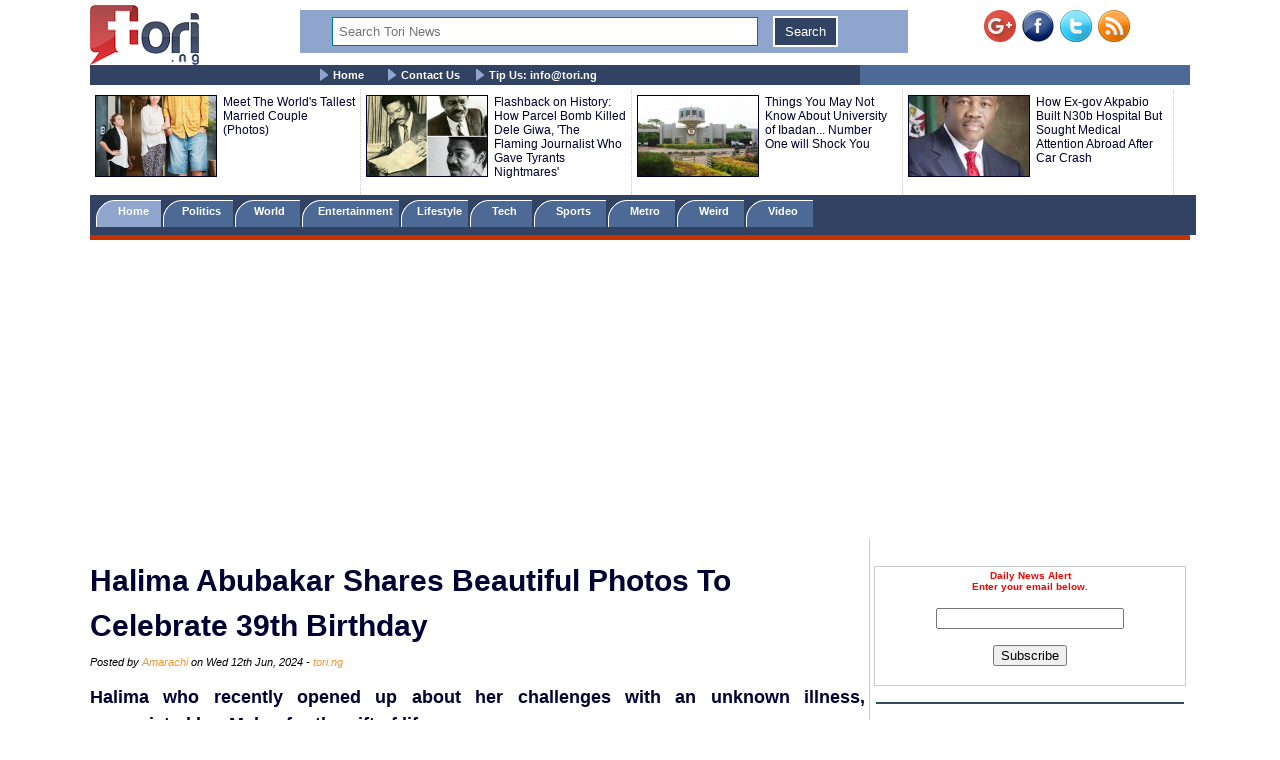

--- FILE ---
content_type: text/html; charset=UTF-8
request_url: https://www.tori.ng/news/272855/halima-abubakar-shares-beautiful-photos-to-celebra.html
body_size: 11554
content:
<!DOCTYPE html>
<html lang="en">
<head>
<meta charset="UTF-8">
<meta name="viewport" id="viewport" content="width=device-width, initial-scale=1.0, maximum-scale=1.0, minimum-scale=1.0, user-scalable=no" />
<title>Halima Abubakar Shares Beautiful Photos To Celebrate 39th Birthday</title>
<meta name="description" content="Halima who recently opened up about her challenges with an unknown illness, appreciated her Maker for the gift of life.">
<meta name="keywords" content="Halima Abubakar, Birthday,">
<meta name="robots" content="index,follow" />
<meta name="copyright" content="Tori.ng" />
<meta name="author" content="Amarachi" />
<meta name="language" content="English" />
<link rel="manifest" href="https://www.tori.ng/manifest.json">
<link rel="amphtml" href="https://www.tori.ng/amp/272855/halima-abubakar-shares-beautiful-photos-to-celebra.html" >
<link rel="canonical" href="https://www.tori.ng/news/272855/halima-abubakar-shares-beautiful-photos-to-celebra.html" />
<link rel="image_src" href="https://www.tori.ng/userfiles/thumb/2024/jun/12/bb/b_272855.jpg" />
<meta name="copyright" content="Tori.ng" />
<meta name="author" content="Amarachi" />
<meta name="language" content="English" />
<meta itemprop="name" content="Halima Abubakar Shares Beautiful Photos To Celebrate 39th Birthday" />
<meta itemprop="description" content="Halima who recently opened up about her challenges with an unknown illness, appreciated her Maker for the gift of life." />
<meta itemprop="dateCreated" content="2024-06-12T11:24:48+01:00" />
<meta itemprop="datePublished" content="2024-06-12T11:39:43+01:00" />
<meta itemprop="dateModified" content="2024-06-12T11:39:43+01:00" />
<meta itemprop="image" content="https://www.tori.ng/userfiles/thumb/2024/jun/12/bb/b_272855.jpg"> 
<meta itemprop="thumbnailUrl" content="https://www.tori.ng/userfiles/thumb/2024/jun/12/bb/b_272855.jpg" />
<meta itemprop="url" content='https://www.tori.ng/news/272855/halima-abubakar-shares-beautiful-photos-to-celebra.html' />
<meta property="og:title" content="Halima Abubakar Shares Beautiful Photos To Celebrate 39th Birthday" /> 
<meta property="og:type" content="article" />
<meta property="og:url" content='https://www.tori.ng/news/272855/halima-abubakar-shares-beautiful-photos-to-celebra.html' />
<meta property="og:updated_time" content="2024-06-12T11:39:43+01:00">
<meta property="og:image" content="https://www.tori.ng/userfiles/thumb/2024/jun/12/bb/b_272855.jpg" />
<meta property="og:image:width" content="433" />
<meta property="og:image:height" content="568" />
<meta property="og:image:alt" content="Halima Abubakar Shares Beautiful Photos To Celebrate 39th Birthday" />
<meta property="og:site_name" content="Tori.ng" />
<meta property="og:description" content="Halima who recently opened up about her challenges with an unknown illness, appreciated her Maker for the gift of life." /> 
<meta property="article:published_time" content="2024-06-12T11:39:43+01:00" />
<meta property="article:modified_time" content="2024-06-12T11:39:43+01:00" />
<meta property="article:section" content="Nigeria Latest News" />
<meta property="article:author" content="Amarachi" />
<meta property="article:publisher" content="Tori.ng" />
<meta property="article:tag" content="Halima Abubakar, Birthday," />
<meta property="fb:app_id" content="1481110375307208" />
<meta name="twitter:card" content="summary_large_image">
<meta name="twitter:site" content="@Tori_Nigeria">
<meta name="twitter:title" content="Halima Abubakar Shares Beautiful Photos To Celebrate 39th Birthday">
<meta name="twitter:description" content="Halima who recently opened up about her challenges with an unknown illness, appreciated her Maker for the gift of life.">
<meta name="twitter:creator" content="@Tori_Nigeria">
<meta name="twitter:image" content="https://www.tori.ng/userfiles/thumb/2024/jun/12/bb/b_272855.jpg"> 
<meta name="geo.placename" content="Lagos, Nigeria">
<meta name="geo.position" content="6.4548790;3.4245980">
<meta name="geo.region" content="NG-Lagos">
<meta name="geo.country" content="NG">
<link rel='alternate' type='application/rss+xml' title='Tori News' href='https://www.tori.ng/feed/rss.xml'><script type="application/ld+json">
	  {
     "@context": "http://schema.org",
     "@type": "NewsArticle",
     "mainEntityOfPage":{
       "@type":"WebPage",
       "@id":"https://www.tori.ng/news/272855/halima-abubakar-shares-beautiful-photos-to-celebra.html"
     },
     "headline": "Halima Abubakar Shares Beautiful Photos To Celebrate 39th Birthday",
	 "description": "Halima who recently opened up about her challenges with an unknown illness, appreciated her Maker for the gift of life.",
	  "datePublished": "2024-06-12T11:39:43+01:00",
     "dateModified": "2024-06-12T11:39:43+01:00",
     "image": {
       "@type": "ImageObject",
       "url": "https://www.tori.ng/userfiles/thumb/2024/jun/12/bb/b_272855.jpg",
       "height": 568,
       "width": 433     },
     "author": {
       "@type": "Person",
       "name": "Amarachi"
     },
     "publisher": {
       "@type": "Organization",
       "name": "Tori.ng",
       "logo": {
         "@type": "ImageObject",
         "url": "https://www.tori.ng/images/tori_banner_60.png",
         "width": 109,
         "height": 60
       }
     }
    }
</script>
<link rel='Shortcut Icon' href='https://www.tori.ng/favicon.ico' type='image/x-icon'>
	<link type=text/css rel=stylesheet href='https://www.tori.ng/tori_1017b.css'>
	<link type=text/css rel=stylesheet href='https://www.tori.ng/popup.css'>
	<link type=text/css rel=stylesheet href='https://www.tori.ng/rrssb/css/rrssb.css'>
	<script type='text/javascript' src='https://www.tori.ng/testmode/tori_101.js'></script><!-- Google tag (gtag.js) -->
<script async src="https://www.googletagmanager.com/gtag/js?id=G-V76QB4GD8C"></script>
<script>
  window.dataLayer = window.dataLayer || [];
  function gtag(){dataLayer.push(arguments);}
  gtag('js', new Date());

  gtag('config', 'G-V76QB4GD8C');
</script><script async src='//pagead2.googlesyndication.com/pagead/js/adsbygoogle.js'></script>
				<script>
				  (adsbygoogle = window.adsbygoogle || []).push({
					google_ad_client: 'ca-pub-8963620531447391',
					enable_page_level_ads: true
				  });
				</script><script async src="https://pagead2.googlesyndication.com/pagead/js/adsbygoogle.js?client=ca-pub-8963620531447391"
     crossorigin="anonymous"></script></head>
<body bgColor='#ffffff' leftMargin=5 topMargin=0 marginheight='0' marginwidth='0' width='100%'>
<center>
<div align="center"><noscript>
   <div style="position:fixed; top:0px; left:0px; z-index:3000; height:100%; width:100%; background-color:#FFFFFF">
   <div style="font-family: Tahoma; font-size: 14px; background-color:#FFF000">To see this page as it is meant to appear, we ask that you please enable your Javascript!</div></div>
</noscript></div><div class='banner_container'>
				<div class='banner_left'>
					<a href='https://www.tori.ng/'><img src='https://www.tori.ng/images/tori_banner_60.png' width=109 height=60 border=0></a>
				</div>
				<div class='banner_right'>
					<a href='https://plus.google.com/116358984063849684969/' target='_blank' style='text-decoration:none;'><img src='https://ssl.gstatic.com/images/icons/gplus-32.png' alt='' style='border:0;width:32px;height:32px;'/></a>&nbsp;&nbsp;<a href='https://www.facebook.com/torinigeria/' target='_blank'><img src='https://www.tori.ng/images/facebook-new.png' width=32 height=32 border=0 alt='Facebook with torinews'></a>&nbsp;&nbsp;<a href='https://twitter.com/Tori_nigeria' target='_blank'><img src='https://www.tori.ng/images/twitter-new.png' width=32 height=32 border=0 alt='follow hotnigeriannews'></a>&nbsp;&nbsp;<a href='https://www.tori.ng/feed/rss.xml' target='_blank'><img src='https://www.tori.ng/images/rss-new.png' width=32 height=32 border=0 alt='rss feed with hotnigeriannews'></a>
				</div>
				<div class='Banner_middle'>
					<div id="searchbar" style='display:block; width:98%; background: #8fa5cd; text-align: center;'> 
						<form action='https://www.tori.ng/index.php' id='cse-search-box' method='GET'>						
						<div>
						<input type=hidden name='csrf' value='046217689114886215'>
						<input type='text' name='sid' size='15' placeholder="Search Tori News" title='Search Tori News' value='' style='border:1px solid #0076a3; width: 70%; padding: 6px 6px; margin: 6px 6px; box-sizing: border-box;'/> 
						<input type="submit" name='' value='Search' title='Click To Search' style='border:2px solid #fff; background: #314263; color: #ffffff; padding: 6px 10px; margin: 6px 6px;' /> 
						</div> 
						</form> 
					</div>
				</div>
		</div><div class='menu_container'>
			<div class='main_menu'>
				&nbsp;&nbsp;&nbsp;&nbsp; <img src='https://www.tori.ng/images/bullet.gif' width='9' height='12' align='absmiddle'> <a href='https://www.tori.ng/'>Home</a> &nbsp;&nbsp;&nbsp;&nbsp; <img src='https://www.tori.ng/images/bullet.gif' width='9' height='12' align='absmiddle'> <a href='https://www.tori.ng/contact_us.php'>Contact Us</a>&nbsp;&nbsp;&nbsp;&nbsp;<img src='https://www.tori.ng/images/bullet.gif' width='9' height='12' align='absmiddle'> <a href='https://www.tori.ng/#'>Tip Us: <span color='#8fa5cd'><span class="__cf_email__" data-cfemail="c2abaca4ad82b6adb0abecaca5">[email&#160;protected]</span></span></a>
			</div>
		</div><div class='ad_container2'>
				<div class='hd_container'><div class='hd_col1'><a href='https://www.tori.ng/news/93311/meet-the-worlds-tallest-married-couple-photos.html'><img src='https://www.tori.ng/userfiles/thumb/2018/apr/09/hd/h_93311.jpg' width=120 height=80 border=1 /></a></div><div class='hd_col2'><a href='https://www.tori.ng/news/93311/meet-the-worlds-tallest-married-couple-photos.html' target='_blank'>Meet The World's Tallest Married Couple (Photos)</a></div><div class='hd_col1'><a href='https://www.tori.ng/news/77510/flashback-on-history-how-parcel-bomb-killed-dele-g.html'><img src='https://www.tori.ng/userfiles/thumb/2017/oct/20/hd/h_77510.jpg' width=120 height=80 border=1 /></a></div><div class='hd_col2'><a href='https://www.tori.ng/news/77510/flashback-on-history-how-parcel-bomb-killed-dele-g.html' target='_blank'>Flashback on History: How Parcel Bomb Killed Dele Giwa, 'The Flaming Journalist Who Gave Tyrants Nightmares'</a></div><div class='hd_col1'><a href='https://www.tori.ng/news/56442/things-you-may-not-know-about-university-of-ibadan.html'><img src='https://www.tori.ng/userfiles/thumb/2017/mar/15/hd/h_56442.jpg' width=120 height=80 border=1 /></a></div><div class='hd_col2'><a href='https://www.tori.ng/news/56442/things-you-may-not-know-about-university-of-ibadan.html' target='_blank'>Things You May Not Know About University of Ibadan... Number One will Shock You</a></div><div class='hd_col1'><a href='https://www.tori.ng/news/8000/how-exgov-akpabio-built-n30b-hospital-but-sought-m.html'><img src='https://www.tori.ng/userfiles/thumb/2015/sep/03/hd/h_8000.jpg' width=120 height=80 border=1 /></a></div><div class='hd_col2'><a href='https://www.tori.ng/news/8000/how-exgov-akpabio-built-n30b-hospital-but-sought-m.html' target='_blank'>How Ex-gov Akpabio Built N30b Hospital But Sought Medical Attention Abroad After Car Crash</a></div></div>
				</div><div class='category_container'>
					<div class='category_menu'>
						<ol id='toc'>
							<li class=current><a href='https://www.tori.ng/'>&nbsp;&nbsp;&nbsp; Home &nbsp;&nbsp;&nbsp;</a></li>
							<li ><a href='https://www.tori.ng/category/politics/'>&nbsp;&nbsp; Politics &nbsp;&nbsp;&nbsp;</a></li>
							<li ><a href='https://www.tori.ng/category/world/'>&nbsp;&nbsp; World &nbsp;&nbsp;&nbsp;&nbsp;</a></li>
							<li ><a href='https://www.tori.ng/category/entertainment/'>&nbsp; Entertainment &nbsp;</a></li>
							<li ><a href='https://www.tori.ng/category/lifestyle/'>&nbsp; Lifestyle &nbsp;</a></li>
							<li ><a href='https://www.tori.ng/category/tech/'>&nbsp;&nbsp;&nbsp; Tech &nbsp;&nbsp;&nbsp;&nbsp;</a></li>
							<li ><a href='https://www.tori.ng/category/sports/'>&nbsp;&nbsp;&nbsp; Sports &nbsp;&nbsp;&nbsp;&nbsp;</a></li>
							<li ><a href='https://www.tori.ng/category/metro/'>&nbsp;&nbsp;&nbsp; Metro &nbsp;&nbsp;&nbsp;&nbsp;</a></li>
							<li ><a href='https://www.tori.ng/category/weird/'>&nbsp;&nbsp;&nbsp; Weird &nbsp;&nbsp;&nbsp;&nbsp;</a></li>
							<li ><a href='https://www.tori.ng/category/video/'>&nbsp;&nbsp;&nbsp; Video &nbsp;&nbsp;&nbsp;&nbsp;</a></li>
						</ol>
					</div>
					<div class='red_line'>
					</div>
			</div><div>
					<br /><script data-cfasync="false" src="/cdn-cgi/scripts/5c5dd728/cloudflare-static/email-decode.min.js"></script><script async src='https://pagead2.googlesyndication.com/pagead/js/adsbygoogle.js'></script>
			<!-- Tori_728_90_2 -->
			<ins class='adsbygoogle'
				 style='display:block'
				 data-ad-client='ca-pub-8963620531447391'
				 data-ad-slot='5174535943'
				 data-ad-format='auto'
				 data-full-width-responsive='true'></ins>
			<script>
				 (adsbygoogle = window.adsbygoogle || []).push({});
			</script> 
			</div><div class="newscontainer">
<!-- Right side bar started -->
		<div class='news_right_col'>
																												
												
						<div class='littleme'>				
						<br /><br />
						<div align='center'>
							<form name='alertform' style='border:1px solid #ccc; background-color: #fff; padding:3px;text-align:center;'>
								<p><strong><font color='ff0000'> Daily News Alert<br />Enter your email below.</font></strong> </p>
								<p><em><font color='#0313fc'><span id='alertloc'> </span></font></em> </p>
								<p><input type='text' style='width:180px' name='email' value='' /> </p>
								<p><button type='button' value='Subscribe' onclick="submitAlert('alertform')">Subscribe</button></p>
							</form>
						</div>
						<br /><hr width='98%' color='#2F4d58' noShade size=2>
						</div>			<div class='case_middle' style='text-align: center;'>
				<script async src="https://pagead2.googlesyndication.com/pagead/js/adsbygoogle.js"></script>
				<!-- Tori_Square_Responsive_2 -->
				<ins class="adsbygoogle"
					 style="display:block"
					 data-ad-client="ca-pub-8963620531447391"
					 data-ad-slot="6672623900"
					 data-ad-format="auto"
					 data-full-width-responsive="true"></ins>
				<script>
					 (adsbygoogle = window.adsbygoogle || []).push({});
				</script>
			</div>				
						<br /><br />			<div class='fet_show'><span>Hot Stories</span></div><div class='fet_show'><div id='amazing'><img src='https://www.tori.ng/userfiles/thumb/2026/jan/20/sm/s_318292.jpg' width=60 height=60 border=1 alt=''></div>
								<a href='https://www.tori.ng/news/318292/nollywood-actress-sarah-martins-slumps-while-at-wo.html'>Nollywood Actress, Sarah Martins Slumps While At Work, Rushed To Hospital</a>
							</div><div class='fet_show'><div id='amazing'><img src='https://www.tori.ng/userfiles/thumb/2026/jan/20/sm/s_318288.jpg' width=60 height=60 border=1 alt=''></div>
								<a href='https://www.tori.ng/news/318288/davidos-alleged-babymama-reacts-to-claims-that-she.html'>Davido's Alleged Babymama Reacts To Claims That She Wouldn’t Ask For DNA Test If The Singer Was Poor </a>
							</div><div class='fet_show'><div id='amazing'><img src='https://www.tori.ng/userfiles/thumb/2026/jan/20/sm/s_318279.jpg' width=60 height=60 border=1 alt=''></div>
								<a href='https://www.tori.ng/news/318279/late-nigerian-singer-destiny-boys-mother-reveals-t.html'>Late Nigerian Singer, Destiny Boy's Mother Reveals The Real Cause Of His De@th (Video)</a>
							</div><div class='fet_show'><div id='amazing'><img src='https://www.tori.ng/userfiles/thumb/2026/jan/19/sm/s_318276.jpg' width=60 height=60 border=1 alt=''></div>
								<a href='https://www.tori.ng/news/318276/breaking-police-arrest-suspect-over-popular-singer.html'>BREAKING: Police Arrest Suspect Over Popular Singer, Destiny Boy’s De@th </a>
							</div><div class='fet_show'><div id='amazing'><img src='https://www.tori.ng/userfiles/thumb/2026/jan/19/sm/s_318273.jpg' width=60 height=60 border=1 alt=''></div>
								<a href='https://www.tori.ng/news/318273/my-kids-are-bullied-in-school-veteran-actress-merc.html'>My Kids Are Bullied In School – Veteran Actress, Mercy Johnson Cries Out Over False Rumors (Video)</a>
							</div><div class='fet_show'><div id='amazing'><img src='https://www.tori.ng/userfiles/thumb/2026/jan/19/sm/s_318271.jpg' width=60 height=60 border=1 alt=''></div>
								<a href='https://www.tori.ng/news/318271/fg-opens-applications-for-2026-overseas-scholarshi.html'>FG Opens Applications For 2026 Overseas Scholarships</a>
							</div><div class='fet_show'><div id='amazing'><img src='https://www.tori.ng/userfiles/thumb/2026/jan/19/sm/s_318270.jpg' width=60 height=60 border=1 alt=''></div>
								<a href='https://www.tori.ng/news/318270/popular-businessman-blord-trademarks-ratel-issues.html'>Popular Businessman, Blord Trademarks ‘Ratel’, Issues Cease And Desist To VeryDarkMan</a>
							</div><div class='fet_show'><div id='amazing'><img src='https://www.tori.ng/userfiles/thumb/2026/jan/19/sm/s_318268.jpg' width=60 height=60 border=1 alt=''></div>
								<a href='https://www.tori.ng/news/318268/veteran-actress-eucharia-anunobi-drags-pastor-to-c.html'>Veteran Actress, Eucharia Anunobi Drags Pastor To Court Over Relationship Claim In Viral Leaked Audio</a>
							</div><div class='fet_show'><div id='amazing'><img src='https://www.tori.ng/userfiles/thumb/2026/jan/19/sm/s_318264.jpg' width=60 height=60 border=1 alt=''></div>
								<a href='https://www.tori.ng/news/318264/no-idibia-drama-as-annie-macaulay-objects-to-a-clu.html'>"No Idibia" - Drama As Annie Macaulay Objects To A Club Introducing Her With Estranged Husband's Name(Video)</a>
							</div><div class='fet_show'><div id='amazing'><img src='https://www.tori.ng/userfiles/thumb/2026/jan/19/sm/s_318261.jpg' width=60 height=60 border=1 alt=''></div>
								<a href='https://www.tori.ng/news/318261/defamation-it-wont-be-business-as-usual-actress-me.html'>Defamation: It Wont Be Business As Usual – Actress Mercy Johnson Issues Warning To Online Trolls (Video)</a>
							</div><div class='fet_show'><div id='amazing'><img src='https://www.tori.ng/userfiles/thumb/2026/jan/19/sm/s_318259.jpg' width=60 height=60 border=1 alt=''></div>
								<a href='https://www.tori.ng/news/318259/catholic-priest-reacts-to-trending-photos-of-a-nig.html'>Catholic Priest Reacts To Trending Photos Of A Nigerian Man And His White Husband Getting Married In A Church</a>
							</div><div class='fet_show'><div id='amazing'><img src='https://www.tori.ng/userfiles/thumb/2026/jan/19/sm/s_318258.jpg' width=60 height=60 border=1 alt=''></div>
								<a href='https://www.tori.ng/news/318258/nollywood-actress-doris-ogala-slams-comedian-akpor.html'>Nollywood Actress, Doris Ogala Slams Comedian Akpororo Over Comments Linked To Her Issues With Pastor Chris Okafor (Video)</a>
							</div><div class='fet_show'><div id='amazing'><img src='https://www.tori.ng/userfiles/thumb/2026/jan/19/sm/s_318254.jpg' width=60 height=60 border=1 alt=''></div>
								<a href='https://www.tori.ng/news/318254/phyna-denies-saying-she-has-not-received-bbnaija-w.html'>Phyna Denies Saying She Has Not Received BBNaija Winner’s N100 Million Prize Money (Video)</a>
							</div><div class='fet_show'><div id='amazing'><img src='https://www.tori.ng/userfiles/thumb/2026/jan/19/sm/s_318250.jpg' width=60 height=60 border=1 alt=''></div>
								<a href='https://www.tori.ng/news/318250/lagos-residents-scoop-fuel-as-tanker-overturns-at.html'>Lagos Residents Scoop Fuel As Tanker Overturns At Tincan Bridge (Video)</a>
							</div><div class='fet_show'><div id='amazing'><img src='https://www.tori.ng/userfiles/thumb/2026/jan/19/sm/s_318244.jpeg' width=60 height=60 border=1 alt=''></div>
								<a href='https://www.tori.ng/news/318244/i-always-wanted-a-girl-i-didnt-bond-with-my-son-fo.html'>I Always Wanted A Girl, I Didn’t Bond With My Son For One Year Or Two - Tiwa Savage Opens Up (Video)</a>
							</div><div class='fet_show'><div id='amazing'><img src='https://www.tori.ng/userfiles/thumb/2026/jan/19/sm/s_318241.jpg' width=60 height=60 border=1 alt=''></div>
								<a href='https://www.tori.ng/news/318241/davido-can-win-governorship-election-burna-boy-can.html'>Davido Can Win Governorship Election, Burna Boy Can’t – Veteran Singer, Seyi Sodimu Says</a>
							</div><div class='fet_show'><div id='amazing'><img src='https://www.tori.ng/userfiles/thumb/2026/jan/19/sm/s_318238.jpg' width=60 height=60 border=1 alt=''></div>
								<a href='https://www.tori.ng/news/318238/wizkid-davido-burna-boy-are-already-on-the-same-le.html'>Wizkid, Davido, Burna Boy Are Already On The Same Level As Fela – Actress Shaffy Bello Says</a>
							</div><div class='fet_show'><div id='amazing'><img src='https://www.tori.ng/userfiles/thumb/2026/jan/18/sm/s_318236.jpg' width=60 height=60 border=1 alt=''></div>
								<a href='https://www.tori.ng/news/318236/burial-date-for-gospel-singer-omije-ojumi-cancelle.html'>Burial Date For Gospel Singer, Omije Ojumi Cancelled Over Alleged Family Crisis</a>
							</div><div class='fet_show'><div id='amazing'><img src='https://www.tori.ng/userfiles/thumb/2026/jan/18/sm/s_318230.jpg' width=60 height=60 border=1 alt=''></div>
								<a href='https://www.tori.ng/news/318230/super-eagles-stars-osimhen-ndidi-awaziem-party-in.html'>Super Eagles Stars, Osimhen, Ndidi, Awaziem Party In Lagos After AFCON Third-Place Win (Video)</a>
							</div><div class='fet_show'><div id='amazing'><img src='https://www.tori.ng/userfiles/thumb/2026/jan/17/sm/s_318212.jpg' width=60 height=60 border=1 alt=''></div>
								<a href='https://www.tori.ng/news/318212/it-was-difficult-for-her-to-dress-up-neighbour-rec.html'>It Was Difficult For Her To Dress Up – Neighbour Recounts Late Actress, Allwell Ademola’s Final Moments</a>
							</div>			<div class='fet_show'><span>Recent Stories</span></div><div class='fet_show'><div id='amazing'><img src='https://www.tori.ng/userfiles/thumb/2026/jan/20/sm/s_318297.jpeg' width=60 height=60 border=1 alt=''></div>
								<a href='https://www.tori.ng/news/318297/enugu-police-command-arrests-illicit-drug-peddler.html'>Enugu Police Command Arrests Illicit Drug Peddler Disguised As Dispatch Rider</a>
							</div><div class='fet_show'><div id='amazing'><img src='https://www.tori.ng/userfiles/thumb/2026/jan/20/sm/s_318296.jpg' width=60 height=60 border=1 alt=''></div>
								<a href='https://www.tori.ng/news/318296/court-adjourns-case-against-anthony-joshuas-driver.html'>Court Adjourns Case Against Anthony Joshua’s Driver, New Date Announced</a>
							</div><div class='fet_show'><div id='amazing'><img src='https://www.tori.ng/userfiles/thumb/2026/jan/20/sm/s_318295.jpg' width=60 height=60 border=1 alt=''></div>
								<a href='https://www.tori.ng/news/318295/victorious-senegal-team-returns-home-presents-afco.html'>Victorious Senegal Team Returns Home, Presents AFCON Trophy To President (Video) </a>
							</div><div class='fet_show'><div id='amazing'><img src='https://www.tori.ng/userfiles/thumb/2026/jan/20/sm/s_318294.jpg' width=60 height=60 border=1 alt=''></div>
								<a href='https://www.tori.ng/news/318294/tinubu-didnt-remove-subsidy-he-only-announced-the.html'>Tinubu Didn’t Remove Subsidy, He Only Announced The Removal – APC Chieftain, Biodun Ajiboye (Video)</a>
							</div><div class='fet_show'><div id='amazing'><img src='https://www.tori.ng/userfiles/thumb/2026/jan/20/sm/s_318293.jpg' width=60 height=60 border=1 alt=''></div>
								<a href='https://www.tori.ng/news/318293/how-bandits-stormed-the-home-of-retired-police-sup.html'>How Bandits Stormed The Home Of Retired Police Superintendent In Kaduna And Abducted 4 People</a>
							</div><div class='fet_show'><div id='amazing'><img src='https://www.tori.ng/userfiles/thumb/2026/jan/20/sm/s_318292.jpg' width=60 height=60 border=1 alt=''></div>
								<a href='https://www.tori.ng/news/318292/nollywood-actress-sarah-martins-slumps-while-at-wo.html'>Nollywood Actress, Sarah Martins Slumps While At Work, Rushed To Hospital</a>
							</div><div class='fet_show'><div id='amazing'><img src='https://www.tori.ng/userfiles/thumb/2026/jan/20/sm/s_318291.jpg' width=60 height=60 border=1 alt=''></div>
								<a href='https://www.tori.ng/news/318291/court-resumes-hearing-in-case-involving-anthony-jo.html'>Court Resumes Hearing In Case Involving Anthony Joshua’s Driver</a>
							</div><div class='fet_show'><div id='amazing'><img src='https://www.tori.ng/userfiles/thumb/2026/jan/20/sm/s_318290.jpg' width=60 height=60 border=1 alt=''></div>
								<a href='https://www.tori.ng/news/318290/panic-as-knifewielding-intruder-breaks-into-gombe.html'>Panic As Knife-Wielding Intruder Breaks Into Gombe University Female Hostel, Attacks Final Year Student</a>
							</div><div class='fet_show'><div id='amazing'><img src='https://www.tori.ng/userfiles/thumb/2026/jan/20/sm/s_318289.jpeg' width=60 height=60 border=1 alt=''></div>
								<a href='https://www.tori.ng/news/318289/rivers-crisis-fubara-impeachment-plot-shows-tinubu.html'>Rivers Crisis: Fubara Impeachment Plot Shows Tinubu Can’t Protect APC Govs – Rufai Oseni</a>
							</div><div class='fet_show'><div id='amazing'><img src='https://www.tori.ng/userfiles/thumb/2026/jan/20/sm/s_318288.jpg' width=60 height=60 border=1 alt=''></div>
								<a href='https://www.tori.ng/news/318288/davidos-alleged-babymama-reacts-to-claims-that-she.html'>Davido's Alleged Babymama Reacts To Claims That She Wouldn’t Ask For DNA Test If The Singer Was Poor </a>
							</div> 		</div>
<!-- Right side bar ended -->
<!-- Left bar started -->
		<div class="news_left_col">
												<div class='mycase_reader'>
						<h1><span class=jobheader_reader>Halima Abubakar Shares Beautiful Photos To Celebrate 39th Birthday</span></h1><span class='semibio'>Posted by <span class='hotbio'>Amarachi</span> on Wed 12th Jun, 2024 - </span><span class='hotbio'>tori.ng</span><br /><br />
						<div style='font-size:18px; font-weight: bold; line-height: 1.54; text-align: justify;'>Halima who recently opened up about her challenges with an unknown illness, appreciated her Maker for the gift of life. <br /><br /></div>
						<div class='mycase4_reader'><p style="text-align: center;"><img src="https://www.tori.ng/userfiles/image/2024/jun/12/Halima%20Abubakar1.JPG" width="500" height="656" alt=" Halima Abubakar" /></p>
<p style="text-align: center;"><span style="font-size: smaller;"><em>Halima Abubakar </em></span><br />
&nbsp;</p>
<p style="text-align: left;">Popular Nigerian actress, Halima Abubakar turned 39 today, June 12.<br />
<br />
The actress took to her Instagram page to share some dazzling photos to commemorate her birthday.</p>
<p>Halima who recently opened up about her challenges with an unknown illness, appreciated her Maker for the gift of life.<br />
<br />
She wrote: &ldquo;<em>Good is Good🥰 THANK YOU YA ALLAH FOR THE GIFT OF LIFE :+1🎂 HAPPY BIRTHDAY TO ME🤲🏻&rdquo;<br />
<br />
Congratulations poured in the comment section for the actress.</em></p>
<p><strong>See Photos Below;</strong></p>
<p style="text-align: center;"><img src="https://www.tori.ng/userfiles/image/2024/jun/12/Halima%20Abubakar2.JPG" width="500" height="644" alt=" Halima Abubakar" /></p>
<p style="text-align: center;"><img src="https://www.tori.ng/userfiles/image/2024/jun/12/Halima%20Abubakar3.JPG" width="500" height="630" alt=" Halima Abubakar" /></p></div>
					</div>						<div style='text-align: center;'>
				<script async src="https://pagead2.googlesyndication.com/pagead/js/adsbygoogle.js"></script>
				<ins class="adsbygoogle"
					 style="display:block; text-align:center;"
					 data-ad-layout="in-article"
					 data-ad-format="fluid"
					 data-ad-client="ca-pub-8963620531447391"
					 data-ad-slot="5888372881"></ins>
				<script>
					 (adsbygoogle = window.adsbygoogle || []).push({});
				</script>
			</div>			<div><br /></div>												 <!-- Buttons start here. Copy this ul to your document. -->
                <ul class='rrssb-buttons clearfix'>
                    <li class='rrssb-facebook'>
                        <!-- Replace with your URL. For best results, make sure you page has the proper FB Open Graph tags in header:
                        https://developers.facebook.com/docs/opengraph/howtos/maximizing-distribution-media-content/ -->
                        <a href='https://www.facebook.com/sharer/sharer.php?u=https://www.tori.ng/news/272855/halima-abubakar-shares-beautiful-photos-to-celebra.html' class='popup'>
                            <span class='rrssb-icon'>
                                <svg version='1.1' id='Layer_1' xmlns='https://www.w3.org/2000/svg' xmlns:xlink='https://www.w3.org/1999/xlink' x='0px' y='0px' width='28px' height='28px' viewBox='0 0 28 28' enable-background='new 0 0 28 28' xml:space='preserve'>
                                    <path d='M27.825,4.783c0-2.427-2.182-4.608-4.608-4.608H4.783c-2.422,0-4.608,2.182-4.608,4.608v18.434
                                        c0,2.427,2.181,4.608,4.608,4.608H14V17.379h-3.379v-4.608H14v-1.795c0-3.089,2.335-5.885,5.192-5.885h3.718v4.608h-3.726
                                        c-0.408,0-0.884,0.492-0.884,1.236v1.836h4.609v4.608h-4.609v10.446h4.916c2.422,0,4.608-2.188,4.608-4.608V4.783z'/>
                                </svg>
                            </span>
                            <span class='rrssb-text'>facebook</span>
                        </a>
                    </li>
                    <li class='rrssb-twitter'>
                        <!-- Replace href with your Meta and URL information  -->
                        <a href='https://twitter.com/home?status=https://www.tori.ng/news/272855/halima-abubakar-shares-beautiful-photos-to-celebra.html' class='popup'>
                            <span class='rrssb-icon'>
                                <svg version='1.1' id='Layer_1' xmlns='https://www.w3.org/2000/svg' xmlns:xlink='https://www.w3.org/1999/xlink' x='0px' y='0px'
                                     width='28px' height='28px' viewBox='0 0 28 28' enable-background='new 0 0 28 28' xml:space='preserve'>
                                <path d='M24.253,8.756C24.689,17.08,18.297,24.182,9.97,24.62c-3.122,0.162-6.219-0.646-8.861-2.32
                                    c2.703,0.179,5.376-0.648,7.508-2.321c-2.072-0.247-3.818-1.661-4.489-3.638c0.801,0.128,1.62,0.076,2.399-0.155
                                    C4.045,15.72,2.215,13.6,2.115,11.077c0.688,0.275,1.426,0.407,2.168,0.386c-2.135-1.65-2.729-4.621-1.394-6.965
                                    C5.575,7.816,9.54,9.84,13.803,10.071c-0.842-2.739,0.694-5.64,3.434-6.482c2.018-0.623,4.212,0.044,5.546,1.683
                                    c1.186-0.213,2.318-0.662,3.329-1.317c-0.385,1.256-1.247,2.312-2.399,2.942c1.048-0.106,2.069-0.394,3.019-0.851
                                    C26.275,7.229,25.39,8.196,24.253,8.756z'/>
                                </svg>
                           </span>
                            <span class='rrssb-text'>twitter</span>
                        </a>
                    </li>
                    <li class='rrssb-googleplus'>
                        <!-- Replace href with your meta and URL information.  -->
                        <a href='https://plus.google.com/share?url=https://www.tori.ng/news/272855/halima-abubakar-shares-beautiful-photos-to-celebra.html' class='popup'>
                            <span class='rrssb-icon'>
                                <svg version='1.1' id='Layer_1' xmlns='https://www.w3.org/2000/svg' xmlns:xlink='https://www.w3.org/1999/xlink' x='0px' y='0px' width='28px' height='28px' viewBox='0 0 28 28' enable-background='new 0 0 28 28' xml:space='preserve'>
                                    <g>
                                        <g>
                                            <path d='M14.703,15.854l-1.219-0.948c-0.372-0.308-0.88-0.715-0.88-1.459c0-0.748,0.508-1.223,0.95-1.663
                                                c1.42-1.119,2.839-2.309,2.839-4.817c0-2.58-1.621-3.937-2.399-4.581h2.097l2.202-1.383h-6.67c-1.83,0-4.467,0.433-6.398,2.027
                                                C3.768,4.287,3.059,6.018,3.059,7.576c0,2.634,2.022,5.328,5.604,5.328c0.339,0,0.71-0.033,1.083-0.068
                                                c-0.167,0.408-0.336,0.748-0.336,1.324c0,1.04,0.551,1.685,1.011,2.297c-1.524,0.104-4.37,0.273-6.467,1.562
                                                c-1.998,1.188-2.605,2.916-2.605,4.137c0,2.512,2.358,4.84,7.289,4.84c5.822,0,8.904-3.223,8.904-6.41
                                                c0.008-2.327-1.359-3.489-2.829-4.731H14.703z M10.269,11.951c-2.912,0-4.231-3.765-4.231-6.037c0-0.884,0.168-1.797,0.744-2.511
                                                c0.543-0.679,1.489-1.12,2.372-1.12c2.807,0,4.256,3.798,4.256,6.242c0,0.612-0.067,1.694-0.845,2.478
                                                c-0.537,0.55-1.438,0.948-2.295,0.951V11.951z M10.302,25.609c-3.621,0-5.957-1.732-5.957-4.142c0-2.408,2.165-3.223,2.911-3.492
                                                c1.421-0.479,3.25-0.545,3.555-0.545c0.338,0,0.52,0,0.766,0.034c2.574,1.838,3.706,2.757,3.706,4.479
                                                c-0.002,2.073-1.736,3.665-4.982,3.649L10.302,25.609z'/>
                                            <polygon points='23.254,11.89 23.254,8.521 21.569,8.521 21.569,11.89 18.202,11.89 18.202,13.604 21.569,13.604 21.569,17.004
                                                23.254,17.004 23.254,13.604 26.653,13.604 26.653,11.89      '/>
                                        </g>
                                    </g>
                                </svg>
                            </span>
                            <span class='rrssb-text'>google+</span>
                        </a>
                    </li>
					 <li class='rrssb-linkedin'>
                        <!-- Replace href with your meta and URL information -->
                        <a href='https://www.linkedin.com/shareArticle?mini=true&amp;url=https://www.tori.ng/news/272855/halima-abubakar-shares-beautiful-photos-to-celebra.html' class='popup'>
                            <span class='rrssb-icon'>
                                <svg version='1.1' id='Layer_1' xmlns='https://www.w3.org/2000/svg' xmlns:xlink='https://www.w3.org/1999/xlink' x='0px' y='0px' width='28px' height='28px' viewBox='0 0 28 28' enable-background='new 0 0 28 28' xml:space='preserve'>
                                    <path d='M25.424,15.887v8.447h-4.896v-7.882c0-1.979-0.709-3.331-2.48-3.331c-1.354,0-2.158,0.911-2.514,1.803
                                        c-0.129,0.315-0.162,0.753-0.162,1.194v8.216h-4.899c0,0,0.066-13.349,0-14.731h4.899v2.088c-0.01,0.016-0.023,0.032-0.033,0.048
                                        h0.033V11.69c0.65-1.002,1.812-2.435,4.414-2.435C23.008,9.254,25.424,11.361,25.424,15.887z M5.348,2.501
                                        c-1.676,0-2.772,1.092-2.772,2.539c0,1.421,1.066,2.538,2.717,2.546h0.032c1.709,0,2.771-1.132,2.771-2.546
                                        C8.054,3.593,7.019,2.501,5.343,2.501H5.348z M2.867,24.334h4.897V9.603H2.867V24.334z'/>
                                </svg>
                            </span>
                            <span class='rrssb-text'>linkedin</span>
                        </a>
                    </li>
					<li class='rrssb-email'>

                        <!-- Replace subject with your message using URL Endocding: https://meyerweb.com/eric/tools/dencoder/ -->
                        <a href="/cdn-cgi/l/email-protection#[base64]">
                            <span class='rrssb-icon'>
                                <svg xmlns='https://www.w3.org/2000/svg' xmlns:xlink='https://www.w3.org/1999/xlink' version='1.1' x='0px' y='0px' width='28px' height='28px' viewBox='0 0 28 28' enable-background='new 0 0 28 28' xml:space='preserve'><g><path d='M20.111 26.147c-2.336 1.051-4.361 1.401-7.125 1.401c-6.462 0-12.146-4.633-12.146-12.265 c0-7.94 5.762-14.833 14.561-14.833c6.853 0 11.8 4.7 11.8 11.252c0 5.684-3.194 9.265-7.399 9.3 c-1.829 0-3.153-0.934-3.347-2.997h-0.077c-1.208 1.986-2.96 2.997-5.023 2.997c-2.532 0-4.361-1.868-4.361-5.062 c0-4.749 3.504-9.071 9.111-9.071c1.713 0 3.7 0.4 4.6 0.973l-1.169 7.203c-0.388 2.298-0.116 3.3 1 3.4 c1.673 0 3.773-2.102 3.773-6.58c0-5.061-3.27-8.994-9.303-8.994c-5.957 0-11.175 4.673-11.175 12.1 c0 6.5 4.2 10.2 10 10.201c1.986 0 4.089-0.43 5.646-1.245L20.111 26.147z M16.646 10.1 c-0.311-0.078-0.701-0.155-1.207-0.155c-2.571 0-4.595 2.53-4.595 5.529c0 1.5 0.7 2.4 1.9 2.4 c1.441 0 2.959-1.828 3.311-4.087L16.646 10.068z'/></g></svg>
                            </span>
                            <span class='rrssb-text'>email</span>
                        </a>
                    </li>
                </ul>
                <!-- Buttons end here -->
																<div style="text-align: center;">					
				<div id="jubna0f88a3adb1990036746eb37b27e5fda6"></div>
				<script data-cfasync="false" src="/cdn-cgi/scripts/5c5dd728/cloudflare-static/email-decode.min.js"></script><script type="text/javascript">
				(function(a,b,c,d,e){var g=b.createElement(c);g.type="text/javascript",g.setAttribute("async",true),g.setAttribute("data-cfasyn",false),g.setAttribute("src","https://app.jubnaadserve.com/api/widget/"+e+"?jcv="+d),document.getElementsByTagName("head")[0].appendChild(g)})(window,document,"script",Date.now(),"0f88a3adb1990036746eb37b27e5fda6");
				</script>
			</div>																		<div><br /></div>															<div class='cat_show'><span>Top Stories</span></div><div class='spot_container'><div class='spot_col'><a href='https://www.tori.ng/news/318191/she-couldnt-open-her-eyes-for-weeks-omije-ojumis-c.html'><img src='https://www.tori.ng/userfiles/thumb/2026/jan/17/hd/h_318191.jpg' width=120 height=80 border=1 /><br /><br />She Couldn’t Open Her Eyes For Weeks – Omije Ojumi’s Close Friend Reveals Singer’s Final Moments (Video)</a></div><div class='spot_col'><a href='https://www.tori.ng/news/318163/four-rivers-lawmakers-make-uturn-insist-on-governo.html'><img src='https://www.tori.ng/userfiles/thumb/2026/jan/16/hd/h_318163.jpg' width=120 height=80 border=1 /><br /><br />Four Rivers Lawmakers Make U-turn, Insist On Governor Fubara’s Impeachment</a></div><div class='spot_col'><a href='https://www.tori.ng/news/318156/dna-saga-im-devastated-by-the-way-youre-cursing-me.html'><img src='https://www.tori.ng/userfiles/thumb/2026/jan/16/hd/h_318156.jpg' width=120 height=80 border=1 /><br /><br />DNA Saga: I’m Devastated By The Way You’re Cursing Me – Davido’s Alleged Daughter Replies Singer</a></div><div class='spot_col'><a href='https://www.tori.ng/news/318102/afcon-social-media-has-distracted-you-all-the-prai.html'><img src='https://www.tori.ng/userfiles/thumb/2026/jan/15/hd/h_318102.jpg' width=120 height=80 border=1 /><br /><br />AFCON: Social Media Has Distracted You All, The Praise Got To Your Heads – Bovi Blasts Super Eagles (Video)</a></div><div class='spot_col'><a href='https://www.tori.ng/news/318088/he-slept-with-my-housewives-girlfriends-nurtw-chie.html'><img src='https://www.tori.ng/userfiles/thumb/2026/jan/14/hd/h_318088.jpg' width=120 height=80 border=1 /><br /><br />He Slept With My Housewives, Girlfriends – NURTW Chieftain, Koko Zaria Calls Out MC Oluomo (Video)</a></div></div>									<div><br /><br /></div>						<div class='cat_show'><span>Stories from this Category</span></div><div class='spot_container'><div class='spot_col'><a href='https://www.tori.ng/news/318298/i-was-raised-in-church-rose-through-choir-singer-o.html'><img src='https://www.tori.ng/userfiles/thumb/2026/jan/20/hd/h_318298.jpg' width=120 height=80 border=1 /><br /><br />I Was Raised In Church, Rose Through Choir – Singer Oxlade Speaks On Why He Doesn't Smoke Or Do Drugs (Video)</a></div><div class='spot_col'><a href='https://www.tori.ng/news/318292/nollywood-actress-sarah-martins-slumps-while-at-wo.html'><img src='https://www.tori.ng/userfiles/thumb/2026/jan/20/hd/h_318292.jpg' width=120 height=80 border=1 /><br /><br />Nollywood Actress, Sarah Martins Slumps While At Work, Rushed To Hospital</a></div><div class='spot_col'><a href='https://www.tori.ng/news/318288/davidos-alleged-babymama-reacts-to-claims-that-she.html'><img src='https://www.tori.ng/userfiles/thumb/2026/jan/20/hd/h_318288.jpg' width=120 height=80 border=1 /><br /><br />Davido's Alleged Babymama Reacts To Claims That She Wouldn’t Ask For DNA Test If The Singer Was Poor </a></div><div class='spot_col'><a href='https://www.tori.ng/news/318279/late-nigerian-singer-destiny-boys-mother-reveals-t.html'><img src='https://www.tori.ng/userfiles/thumb/2026/jan/20/hd/h_318279.jpg' width=120 height=80 border=1 /><br /><br />Late Nigerian Singer, Destiny Boy's Mother Reveals The Real Cause Of His De@th (Video)</a></div><div class='spot_col'><a href='https://www.tori.ng/news/318277/music-saved-me-from-going-to-prison-nigerian-rappe.html'><img src='https://www.tori.ng/userfiles/thumb/2026/jan/20/hd/h_318277.jpg' width=120 height=80 border=1 /><br /><br />Music Saved Me From Going To Prison – Nigerian Rapper, Jeriq Reveals</a></div></div>			<div class='cat_show'><span>Recent Stories</span></div><div class='spot_container'><div class='spot_col'><a href='https://www.tori.ng/news/318294/tinubu-didnt-remove-subsidy-he-only-announced-the.html'><img src='https://www.tori.ng/userfiles/thumb/2026/jan/20/hd/h_318294.jpg' width=120 height=80 border=1 /><br /><br />Tinubu Didn’t Remove Subsidy, He Only Announced The Removal – APC Chieftain, Biodun Ajiboye (Video)</a></div><div class='spot_col'><a href='https://www.tori.ng/news/318290/panic-as-knifewielding-intruder-breaks-into-gombe.html'><img src='https://www.tori.ng/userfiles/thumb/2026/jan/20/hd/h_318290.jpg' width=120 height=80 border=1 /><br /><br />Panic As Knife-Wielding Intruder Breaks Into Gombe University Female Hostel, Attacks Final Year Student</a></div><div class='spot_col'><a href='https://www.tori.ng/news/318282/imf-upgrades-nigerias-2026-growth-outlook-to-44.html'><img src='https://www.tori.ng/userfiles/thumb/2026/jan/20/hd/h_318282.jpg' width=120 height=80 border=1 /><br /><br />IMF Upgrades Nigeria’s 2026 Growth Outlook To 4.4%</a></div><div class='spot_col'><a href='https://www.tori.ng/news/318278/ndlea-arrest-two-suspected-traffickers-with-illici.html'><img src='https://www.tori.ng/userfiles/thumb/2026/jan/20/hd/h_318278.jpg' width=120 height=80 border=1 /><br /><br />NDLEA Arrest Two Suspected Traffickers With Illicit Drugs Worth N300million In Delta</a></div><div class='spot_col'><a href='https://www.tori.ng/news/318274/breaking-exattorneygeneral-malami-finally-surrende.html'><img src='https://www.tori.ng/userfiles/thumb/2026/jan/19/hd/h_318274.jpg' width=120 height=80 border=1 /><br /><br />BREAKING: Ex-Attorney-General, Malami Finally Surrenders To DSS After Days Of Standoff At Kuje Prison</a></div></div>			<div><br /></div>															<!-- Beginning of Comment section -->
															<!-- End of Comment section -->
					</div>
<!-- Left bar ended -->
<!-- Footer bar starts -->
		<div class="footer">
			<div class='footerbox'>
			<br /><a href='https://www.tori.ng'>Home</a> | <a href='https://www.tori.ng/fact/aboutus/' target='_blank'>About Us</a> | <a href='https://www.tori.ng/contact_us.php' target='_blank'>Contact Us</a> | <a href='https://www.tori.ng/fact/disclaimer/' target='_blank'>Disclaimer</a> | <a href='https://www.tori.ng/fact/privacy/' target='_blank'>Privacy Policy</a> | <a href='https://www.tori.ng/fact/tos/' target='_blank'>Terms Of service</a> |  <a href='https://www.tori.ng/fact/advert/' target='_blank'>Advertise With Us</a> | <a href='https://www.facebook.com/torinigeria/' target='_blank'>facebook</a> | <a href='https://twitter.com/Tori_nigeria' target='_blank'>Twitter</a> | <a href='https://plus.google.com/116358984063849684969/' target='_blank'>Google+</a>
			<br /><br />Copyright &copy; 2026. Tori.ng - All rights reserved <br /><br />
		 </div>		</div>
<!-- footer bar ended -->
</div>
<script src='https://ajax.googleapis.com/ajax/libs/jquery/1.10.2/jquery.min.js'></script>
	<script>window.jQuery || document.write('<script src="js/vendor/jquery.1.10.2.min.js"><\/script>')</script>
	<script src='https://www.tori.ng/rrssb/js/rrssb.min.js'></script>
	</center>
		<script type='text/javascript'>if(typeof wabtn4fg==='undefined'){wabtn4fg=1;h=document.head||document.getElementsByTagName('head')[0],s=document.createElement('script');s.type='text/javascript';s.src='https://www.tori.ng/whatsapp-button.js';h.appendChild(s);}</script>
		<script defer src="https://static.cloudflareinsights.com/beacon.min.js/vcd15cbe7772f49c399c6a5babf22c1241717689176015" integrity="sha512-ZpsOmlRQV6y907TI0dKBHq9Md29nnaEIPlkf84rnaERnq6zvWvPUqr2ft8M1aS28oN72PdrCzSjY4U6VaAw1EQ==" data-cf-beacon='{"version":"2024.11.0","token":"b8ef4aa5cfb24c0baa4e2be3357cac2d","r":1,"server_timing":{"name":{"cfCacheStatus":true,"cfEdge":true,"cfExtPri":true,"cfL4":true,"cfOrigin":true,"cfSpeedBrain":true},"location_startswith":null}}' crossorigin="anonymous"></script>
</body>
		</html>

--- FILE ---
content_type: text/html; charset=utf-8
request_url: https://www.google.com/recaptcha/api2/aframe
body_size: 268
content:
<!DOCTYPE HTML><html><head><meta http-equiv="content-type" content="text/html; charset=UTF-8"></head><body><script nonce="CYEZOFvA6jivN8owwdGIdQ">/** Anti-fraud and anti-abuse applications only. See google.com/recaptcha */ try{var clients={'sodar':'https://pagead2.googlesyndication.com/pagead/sodar?'};window.addEventListener("message",function(a){try{if(a.source===window.parent){var b=JSON.parse(a.data);var c=clients[b['id']];if(c){var d=document.createElement('img');d.src=c+b['params']+'&rc='+(localStorage.getItem("rc::a")?sessionStorage.getItem("rc::b"):"");window.document.body.appendChild(d);sessionStorage.setItem("rc::e",parseInt(sessionStorage.getItem("rc::e")||0)+1);localStorage.setItem("rc::h",'1768911491633');}}}catch(b){}});window.parent.postMessage("_grecaptcha_ready", "*");}catch(b){}</script></body></html>